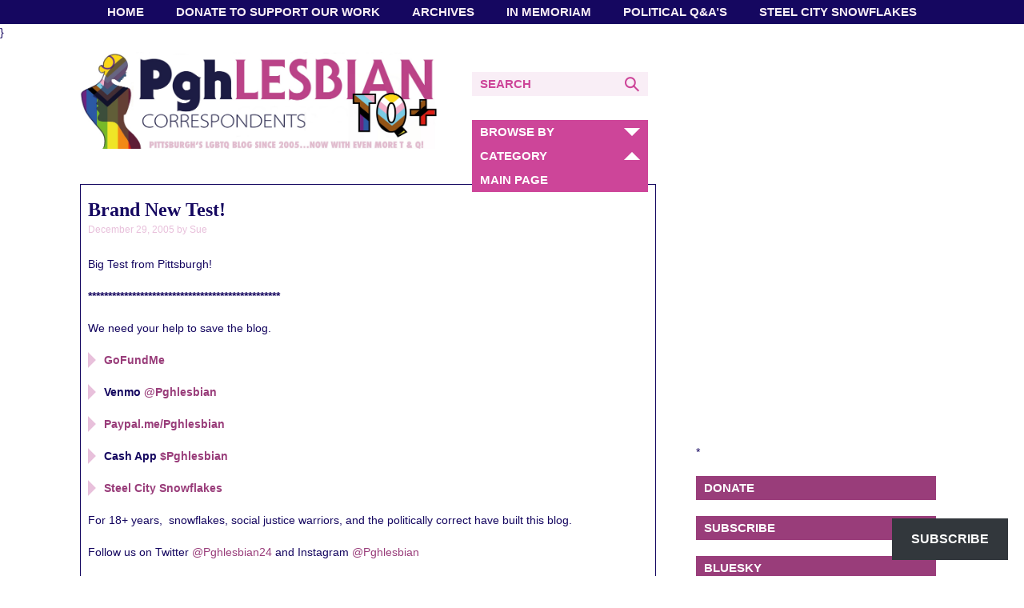

--- FILE ---
content_type: text/css
request_url: https://www.pghlesbian.com/wp-content/cache/autoptimize/css/autoptimize_single_c921a401469fe324d15044e62b12fd95.css?ver=1769224372
body_size: 710
content:
body:after{content:url(//www.pghlesbian.com/wp-content/cache/min/1/wp-content/plugins/wp-embed-facebook/templates/lightbox/css/../../../../../../../../../plugins/wp-embed-facebook/templates/lightbox/images/close.png) url(//www.pghlesbian.com/wp-content/cache/min/1/wp-content/plugins/wp-embed-facebook/templates/lightbox/css/../../../../../../../../../plugins/wp-embed-facebook/templates/lightbox/images/loading.gif) url(//www.pghlesbian.com/wp-content/cache/min/1/wp-content/plugins/wp-embed-facebook/templates/lightbox/css/../../../../../../../../../plugins/wp-embed-facebook/templates/lightbox/images/prev.png) url(//www.pghlesbian.com/wp-content/cache/min/1/wp-content/plugins/wp-embed-facebook/templates/lightbox/css/../../../../../../../../../plugins/wp-embed-facebook/templates/lightbox/images/next.png);display:none}.lb-disable-scrolling{overflow:hidden!important}.lightboxOverlay{position:absolute;top:0;left:0;z-index:999999;background-color:#000;filter:alpha(opacity=80);opacity:.8;display:none}.lightbox{position:absolute;left:0;width:100%;z-index:1000000;text-align:center;line-height:0;font-weight:400;padding:0;height:0}.lightbox .lb-image{display:block;height:auto;max-width:inherit;border-radius:0}.lightbox .lb-image a img{border:none}.lightbox .lb-outerContainer{position:relative;background-color:rgba(0,0,0,.5);*zoom:1;width:250px;height:250px;margin:0 auto;border-radius:0}.lightbox .lb-outerContainer:after{content:"";display:table;clear:both}.lightbox .lb-container{padding:4px}.lightbox .lb-container>.nav{left:0}.lightbox .lb-loader{position:absolute;top:43%;left:0;height:25%;width:100%;text-align:center;line-height:0}.lightbox .lb-cancel{display:block;width:32px;height:32px;margin:0 auto;background:url(//www.pghlesbian.com/wp-content/cache/min/1/wp-content/plugins/wp-embed-facebook/templates/lightbox/css/../../../../../../../../../plugins/wp-embed-facebook/templates/lightbox/images/loading.gif) no-repeat}.lightbox .lb-prev,.lightbox .lb-next{height:100%;cursor:pointer;display:block}.lightbox .lb-nav{position:absolute;top:0;left:0;height:100%;width:100%;z-index:10}.lightbox .lb-nav a{outline:none;background-image:url(data:image/gifbase64,R0lGODlhAQABAPAAAP///wAAACH5BAEAAAAALAAAAAABAAEAAAICRAEAOw==)}.lightbox .lb-nav a.lb-prev{width:34%;left:0;float:left;background:url(//www.pghlesbian.com/wp-content/cache/min/1/wp-content/plugins/wp-embed-facebook/templates/lightbox/css/../../../../../../../../../plugins/wp-embed-facebook/templates/lightbox/images/prev.png) left 48% no-repeat;filter:alpha(opacity=0);opacity:0;-webkit-transition:opacity .6s;-moz-transition:opacity .6s;-o-transition:opacity .6s;transition:opacity .6s}.lightbox .lb-nav a.lb-prev:hover{filter:alpha(opacity=100);opacity:1}.lightbox .lb-nav a.lb-next{width:64%;right:0;float:right;background:url(//www.pghlesbian.com/wp-content/cache/min/1/wp-content/plugins/wp-embed-facebook/templates/lightbox/css/../../../../../../../../../plugins/wp-embed-facebook/templates/lightbox/images/next.png) right 48% no-repeat;filter:alpha(opacity=0);opacity:0;-webkit-transition:opacity .6s;-moz-transition:opacity .6s;-o-transition:opacity .6s;transition:opacity .6s}.lightbox .lb-nav a.lb-next:hover{filter:alpha(opacity=100);opacity:1}.lightbox .lb-dataContainer{margin:0 auto;padding-top:5px;*zoom:1;width:100%;border-radius:0}.lightbox .lb-dataContainer:after{content:"";display:table;clear:both}.lightbox .lb-data{padding:0 4px;color:#ccc}.lightbox .lb-data .lb-details{width:85%;float:left;text-align:left;line-height:1.1em}.lightbox .lb-data .lb-caption{font-size:13px;font-weight:700;line-height:1em}.lightbox .lb-data .lb-number{display:block;clear:left;padding-bottom:1em;font-size:12px;color:#999}.lightbox .lb-data .lb-close{display:block;float:right;width:30px;height:30px;background:url(//www.pghlesbian.com/wp-content/cache/min/1/wp-content/plugins/wp-embed-facebook/templates/lightbox/css/../../../../../../../../../plugins/wp-embed-facebook/templates/lightbox/images/close.png) top right no-repeat;text-align:right;outline:none;filter:alpha(opacity=70);opacity:.7;-webkit-transition:opacity .2s;-moz-transition:opacity .2s;-o-transition:opacity .2s;transition:opacity .2s}.lightbox .lb-data .lb-close:hover{cursor:pointer;filter:alpha(opacity=100);opacity:1}

--- FILE ---
content_type: text/javascript
request_url: https://www.pghlesbian.com/wp-content/cache/autoptimize/js/autoptimize_single_c8710d1df19ffe81ed474b83b9700f05.js?ver=1769224373
body_size: 757
content:
const{domReady}=wp;domReady(()=>{const modal=document.querySelector('.jetpack-subscribe-modal');const modalDismissedCookie='jetpack_post_subscribe_modal_dismissed';const skipUrlParam='jetpack_skip_subscription_popup';function hasEnoughTimePassed(){const lastDismissed=localStorage.getItem(modalDismissedCookie);return lastDismissed?Date.now()-lastDismissed>Jetpack_Subscriptions.modalInterval:!0}
function skipModal(){const url=new URL(window.location.href);if(url.searchParams.has(skipUrlParam)){url.searchParams.delete(skipUrlParam);window.history.replaceState({},'',url);storeCloseTimestamp();return!0}
return!1}
if(!modal||!hasEnoughTimePassed()||skipModal()){return}
const modalLoadTimeout=setTimeout(openModal,Jetpack_Subscriptions.modalLoadTime);const targetElement=(document.querySelector('.entry-content')||document.documentElement).getBoundingClientRect();function hasPassedScrollThreshold(){const scrollPosition=window.scrollY+window.innerHeight/2;const scrollPositionThreshold=targetElement.top+(targetElement.height*Jetpack_Subscriptions.modalScrollThreshold)/100;return scrollPosition>scrollPositionThreshold}
function onScroll(){requestAnimationFrame(()=>{if(hasPassedScrollThreshold()){openModal()}})}
window.addEventListener('scroll',onScroll,{passive:!0});function onLocalStorage(event){if(event.key===modalDismissedCookie){closeModal();removeEventListeners()}}
window.addEventListener('storage',onLocalStorage);const form=modal.querySelector('form');if(form){form.addEventListener('subscription-modal-loaded',closeModal)}
function onCloseButtonClick(event){event.preventDefault();closeModal()}
const close=document.getElementsByClassName('jetpack-subscribe-modal__close')[0];if(close){close.addEventListener('click',onCloseButtonClick)}
function closeOnWindowClick(event){if(event.target===modal){closeModal()}}
function closeModalOnEscapeKeydown(event){if(event.key==='Escape'){closeModal()}}
function openModal(){if(document.activeElement&&document.activeElement.tagName!=='BODY'){return}
modal.classList.add('open');document.body.classList.add('jetpack-subscribe-modal-open');window.addEventListener('keydown',closeModalOnEscapeKeydown);window.addEventListener('click',closeOnWindowClick);removeEventListeners()}
function closeModal(){modal.classList.remove('open');document.body.classList.remove('jetpack-subscribe-modal-open');window.removeEventListener('keydown',closeModalOnEscapeKeydown);window.removeEventListener('storage',onLocalStorage);window.removeEventListener('click',closeOnWindowClick);storeCloseTimestamp()}
function removeEventListeners(){window.removeEventListener('scroll',onScroll);clearTimeout(modalLoadTimeout)}
function storeCloseTimestamp(){localStorage.setItem(modalDismissedCookie,Date.now())}})